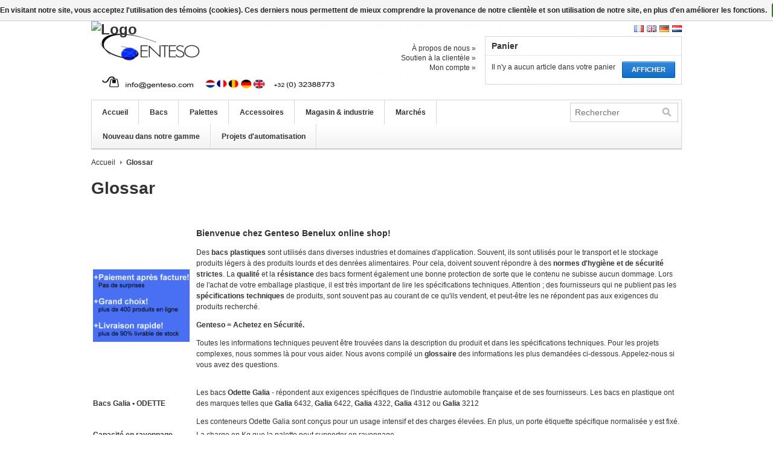

--- FILE ---
content_type: text/html;charset=utf-8
request_url: https://www.genteso.com/fr/service/glossar/
body_size: 8434
content:
<!DOCTYPE html>
<html lang="fr">
    <head>
        <meta charset="utf-8"/>
<!-- [START] 'blocks/head.rain' -->
<!--

  (c) 2008-2026 Lightspeed Netherlands B.V.
  http://www.lightspeedhq.com
  Generated: 18-01-2026 @ 09:19:34

-->
<link rel="canonical" href="https://www.genteso.com/fr/service/glossar/"/>
<link rel="alternate" href="https://www.genteso.com/fr/index.rss" type="application/rss+xml" title="Nouveaux produits"/>
<link href="https://cdn.webshopapp.com/assets/cookielaw.css?2025-02-20" rel="stylesheet" type="text/css"/>
<meta name="robots" content="noodp,noydir"/>
<meta name="google-site-verification" content="BSzUtVRIrk0Siv_OcJrGFJY5cccPkGuOAEpET0IoiPc"/>
<meta name="google-site-verification" content="&lt;meta name=&quot;msvalidate.01&quot; content=&quot;401649450477384F191E660D6BBD07CF"/>
<meta property="og:url" content="https://www.genteso.com/fr/service/glossar/?source=facebook"/>
<meta property="og:site_name" content="Genteso BV "/>
<meta property="og:title" content="Glossar bacs et palettes plastique |"/>
<meta property="og:description" content="Glossaire, emballage plastique glossaire. Les bacs plastique • Bacs de rangement • Palettes • bacs de stockage • bacs emboitables • Big boxes, Caisses palettes"/>
<!--[if lt IE 9]>
<script src="https://cdn.webshopapp.com/assets/html5shiv.js?2025-02-20"></script>
<![endif]-->
<!-- [END] 'blocks/head.rain' -->
        <title>Glossar bacs et palettes plastique | - Genteso BV </title>
        <meta name="description" content="Glossaire, emballage plastique glossaire. Les bacs plastique • Bacs de rangement • Palettes • bacs de stockage • bacs emboitables • Big boxes, Caisses palettes" />
        <meta name="keywords" content="Glossar, Bacs plastique en ligne, petit et grand formats, palettse plastique et caisse palettes en plastique, meilleur prix pour une qualité incomparable, bacs gerbables, bacs de rangement, bacs norme europe, Dolav, caisses pliables" />
        <meta name="viewport" content="width=1024" />
        <meta name="msvalidate.01" content="401649450477384F191E660D6BBD07CF" />
        <link rel="shortcut icon" href="https://cdn.webshopapp.com/shops/31781/themes/36161/v/2286882/assets/favicon.ico?20240411162030" type="image/x-icon" />
        <link href="https://cdn.webshopapp.com/shops/31781/themes/36161/assets/stylesheet.css?20240624094110" rel="stylesheet" type="text/css" />
        <link href="https://cdn.webshopapp.com/shops/31781/themes/36161/assets/preset.css?20240624094110" rel="stylesheet" type="text/css" />
        <link href="https://cdn.webshopapp.com/shops/31781/themes/36161/assets/nivo-slider-css.css?20240624094110" rel="stylesheet" type="text/css" />
        <link href="https://cdn.webshopapp.com/shops/31781/themes/36161/assets/nivo-slider.css?20240624094110" rel="stylesheet" type="text/css" />
        <link href="https://cdn.webshopapp.com/shops/31781/themes/36161/assets/jquery-jqzoom.css?20240624094110" rel="stylesheet" type="text/css" />
        <link href="https://cdn.webshopapp.com/assets/gui.css?2025-02-20" rel="stylesheet" type="text/css" />
        <link href="https://cdn.webshopapp.com/shops/31781/themes/36161/assets/custom.css?20240624094110" rel="stylesheet" type="text/css" />
        <script src="https://cdn.webshopapp.com/shops/31781/themes/36161/assets/jquery-1-6-1-min.js?20240624094110" type="text/javascript"></script>
        <script src="https://cdn.webshopapp.com/shops/31781/themes/36161/assets/jquery-jqzoom-core.js?1?20240624094110" type="text/javascript"></script>
        <script src="https://cdn.webshopapp.com/shops/31781/themes/36161/assets/jquery-jqzoom-core-pack.js?1?20240624094110" type="text/javascript"></script>
        <script src="https://cdn.webshopapp.com/shops/31781/themes/36161/assets/main.js?20240624094110" type="text/javascript"></script>
        <script src="https://cdn.webshopapp.com/assets/jquery-ui-1-8-11.js?2025-02-20" type="text/javascript"></script>
        <script src="https://cdn.webshopapp.com/assets/jquery-slides-1-1-4.js?2025-02-20" type="text/javascript"></script>
        <script src="https://cdn.webshopapp.com/shops/31781/themes/36161/assets/jquery-nivo-slider-pack.js?20240624094110" type="text/javascript" ></script>
        <script src="https://cdn.webshopapp.com/assets/gui.js?2025-02-20" type="text/javascript"></script>
        <script src="https://cdn.webshopapp.com/shops/31781/themes/36161/assets/pinit.js?20240624094110" type="text/javascript"></script>
    </head>
    <body>
        <div id="headerContainer">
            <div class="wrapper">
                <div id="header">
                    <h1 class="logo"> <img src="https://msme.nl/wp-content/uploads/Genteso_Logo.png" alt="Logo" height="130"></h1>
                    <div class="cartContainer">
                        <div class="languages">
                                                            <a href="https://www.genteso.com/nl/" class="flag nl" title="Nederlands" lang="nl">Nederlands</a>
                                                            <a href="https://www.genteso.com/de/" class="flag de" title="Deutsch" lang="de">Deutsch</a>
                                                            <a href="https://www.genteso.com/en/" class="flag en" title="English" lang="en">English</a>
                                                            <a href="https://www.genteso.com/fr/" class="flag fr" title="Français" lang="fr">Français</a>
                                                                                    <div class="clear"></div>
                        </div>
                        <div class="links">
                            <ul>
                                <li><a href="https://www.genteso.com/fr/service/about/" title="À propos de nous">À propos de nous &raquo;</a></li>
                                <li><a href="https://www.genteso.com/fr/service/" title="Soutien à la clientèle">Soutien à la clientèle &raquo;</a></li>
                                <li><a href="https://www.genteso.com/fr/account/" title="Mon compte">Mon compte &raquo;</a></li>
                            </ul>
                        </div>
                        <div class="cart">
                            <div class="simpleBlock">
                                <h3>Panier</h3>
                                <div class="blockContent">
                                    <a class="button blue" href="https://www.genteso.com/fr/cart/" title="Afficher">Afficher</a>
                                                                            Il n&#039;y a aucun article dans votre panier
                                                                    </div>
                            </div>
                        </div>
                        <div class="clear"></div>
                    </div>
                    <div class="clear"></div>
                </div>
            </div>
        </div>
        <div id="navbarContainer"> 
            <div class="wrapper"> 
                <div id="navbar"> 
                    <ul class="nav"> 
                        <li class="item first"> <a class="itemLink" href="https://www.genteso.com/fr/">Accueil</a></li>
                                                    <li class="item">
                                <a class="itemLink" href="https://www.genteso.com/fr/bacs/" title="Bacs">Bacs</a>
                                                                    <ul class="subnav">
                                                                                    <li class="subitem">
                                                <a class="subitemLink" href="https://www.genteso.com/fr/bacs/caisses-palettes/" title="Caisses palettes">Caisses palettes</a>
                                                                                                    <ul class="subsubnav">
                                                                                                                    <li class="subsubitem"><a class="subsubitemLink" href="https://www.genteso.com/fr/bacs/caisses-palettes/caisses-palettes-type-800-x-1200/" title="Caisses palettes type 800 x 1200">Caisses palettes type 800 x 1200</a></li>
                                                                                                                    <li class="subsubitem"><a class="subsubitemLink" href="https://www.genteso.com/fr/bacs/caisses-palettes/caisses-palettes-type-1000-x-1200/" title="Caisses palettes type 1000 x 1200">Caisses palettes type 1000 x 1200</a></li>
                                                                                                                    <li class="subsubitem"><a class="subsubitemLink" href="https://www.genteso.com/fr/bacs/caisses-palettes/caisses-palettes-type-ace-1000-x-1200/" title="Caisses palettes type ACE 1000 x 1200">Caisses palettes type ACE 1000 x 1200</a></li>
                                                                                                                    <li class="subsubitem"><a class="subsubitemLink" href="https://www.genteso.com/fr/bacs/caisses-palettes/caisses-palette-grand-volume/" title="Caisses palette grand volume ">Caisses palette grand volume </a></li>
                                                                                                            </ul>
                                                                                            </li>
                                                                                    <li class="subitem">
                                                <a class="subitemLink" href="https://www.genteso.com/fr/bacs/bacs-de-grand-volume/" title="Bacs de grand volume">Bacs de grand volume</a>
                                                                                            </li>
                                                                                    <li class="subitem">
                                                <a class="subitemLink" href="https://www.genteso.com/fr/bacs/caisses-palettes-pliables-flc/" title="Caisses Palettes Pliables - FLC">Caisses Palettes Pliables - FLC</a>
                                                                                            </li>
                                                                                    <li class="subitem">
                                                <a class="subitemLink" href="https://www.genteso.com/fr/bacs/bacs-norme-europe/" title="Bacs Norme Europe">Bacs Norme Europe</a>
                                                                                                    <ul class="subsubnav">
                                                                                                                    <li class="subsubitem"><a class="subsubitemLink" href="https://www.genteso.com/fr/bacs/bacs-norme-europe/bacs-gerbables-norme-europe-300x200/" title="Bacs gerbables norme Europe 300x200">Bacs gerbables norme Europe 300x200</a></li>
                                                                                                                    <li class="subsubitem"><a class="subsubitemLink" href="https://www.genteso.com/fr/bacs/bacs-norme-europe/bacs-gerbables-norme-europe-400x300/" title="Bacs gerbables Norme Europe 400x300">Bacs gerbables Norme Europe 400x300</a></li>
                                                                                                                    <li class="subsubitem"><a class="subsubitemLink" href="https://www.genteso.com/fr/bacs/bacs-norme-europe/bacs-gerbables-norme-europe-600x400/" title="Bacs gerbables Norme Europe 600x400">Bacs gerbables Norme Europe 600x400</a></li>
                                                                                                                    <li class="subsubitem"><a class="subsubitemLink" href="https://www.genteso.com/fr/bacs/bacs-norme-europe/bacs-gerbables-norme-europe-800x600/" title="Bacs gerbables Norme Europe 800x600">Bacs gerbables Norme Europe 800x600</a></li>
                                                                                                                    <li class="subsubitem"><a class="subsubitemLink" href="https://www.genteso.com/fr/bacs/bacs-norme-europe/bacs-gerbables-avec-ouverture-de-picking/" title="Bacs gerbables avec ouverture de picking">Bacs gerbables avec ouverture de picking</a></li>
                                                                                                                    <li class="subsubitem"><a class="subsubitemLink" href="https://www.genteso.com/fr/bacs/bacs-norme-europe/bacs-gerbables-parois-et-fond-pleins/" title="Bacs gerbables parois et fond pleins">Bacs gerbables parois et fond pleins</a></li>
                                                                                                                    <li class="subsubitem"><a class="subsubitemLink" href="https://www.genteso.com/fr/bacs/bacs-norme-europe/bacs-gerbables-perfores-et-ajoures/" title="Bacs gerbables perforés et ajourés">Bacs gerbables perforés et ajourés</a></li>
                                                                                                                    <li class="subsubitem"><a class="subsubitemLink" href="https://www.genteso.com/fr/bacs/bacs-norme-europe/accessoires-pour-conteneurs-gerbables/" title="Accessoires pour conteneurs gerbables">Accessoires pour conteneurs gerbables</a></li>
                                                                                                                    <li class="subsubitem"><a class="subsubitemLink" href="https://www.genteso.com/fr/bacs/bacs-norme-europe/bacs-gerbables-gamme-complete/" title="Bacs gerbables gamme complète">Bacs gerbables gamme complète</a></li>
                                                                                                            </ul>
                                                                                            </li>
                                                                                    <li class="subitem">
                                                <a class="subitemLink" href="https://www.genteso.com/fr/bacs/bacs-norme-europe-avec-couvercle/" title="Bacs Norme Europe avec couvercle">Bacs Norme Europe avec couvercle</a>
                                                                                                    <ul class="subsubnav">
                                                                                                                    <li class="subsubitem"><a class="subsubitemLink" href="https://www.genteso.com/fr/bacs/bacs-norme-europe-avec-couvercle/bacs-norme-europe-avec-couvercle-articule/" title="Bacs Norme Europe avec couvercle articulé">Bacs Norme Europe avec couvercle articulé</a></li>
                                                                                                                    <li class="subsubitem"><a class="subsubitemLink" href="https://www.genteso.com/fr/bacs/bacs-norme-europe-avec-couvercle/bacs-norme-europe-avec-couvercle-separe/" title="Bacs Norme Europe avec couvercle séparé">Bacs Norme Europe avec couvercle séparé</a></li>
                                                                                                                    <li class="subsubitem"><a class="subsubitemLink" href="https://www.genteso.com/fr/bacs/bacs-norme-europe-avec-couvercle/coffrets-et-valisettes-en-plastique-avec-poignee/" title="Coffrets et valisettes en plastique avec poignée">Coffrets et valisettes en plastique avec poignée</a></li>
                                                                                                                    <li class="subsubitem"><a class="subsubitemLink" href="https://www.genteso.com/fr/bacs/bacs-norme-europe-avec-couvercle/gamme-complete-de-bacs-norme-europe-avec-couvercle/" title="Gamme complète de bacs Norme Europe avec couvercle">Gamme complète de bacs Norme Europe avec couvercle</a></li>
                                                                                                            </ul>
                                                                                            </li>
                                                                                    <li class="subitem">
                                                <a class="subitemLink" href="https://www.genteso.com/fr/bacs/bacs-de-compartimentage-pour-bacs-norme-europe-et/" title="Bacs de compartimentage pour bacs Norme europe et coffrets">Bacs de compartimentage pour bacs Norme europe et coffrets</a>
                                                                                            </li>
                                                                                    <li class="subitem">
                                                <a class="subitemLink" href="https://www.genteso.com/fr/bacs/bacs-a-becs/" title="Bacs à becs">Bacs à becs</a>
                                                                                                    <ul class="subsubnav">
                                                                                                                    <li class="subsubitem"><a class="subsubitemLink" href="https://www.genteso.com/fr/bacs/bacs-a-becs/bacs-de-rayonnage-charges-lourdes/" title="Bacs de rayonnage charges lourdes">Bacs de rayonnage charges lourdes</a></li>
                                                                                                                    <li class="subsubitem"><a class="subsubitemLink" href="https://www.genteso.com/fr/bacs/bacs-a-becs/bacs-a-becs-par-volume/" title="Bacs à becs par volume">Bacs à becs par volume</a></li>
                                                                                                                    <li class="subsubitem"><a class="subsubitemLink" href="https://www.genteso.com/fr/bacs/bacs-a-becs/gamme-complete-de-bacs-a-becs-plastiques/" title="Gamme complète de bacs à becs plastiques">Gamme complète de bacs à becs plastiques</a></li>
                                                                                                                    <li class="subsubitem"><a class="subsubitemLink" href="https://www.genteso.com/fr/bacs/bacs-a-becs/accessoires-pour-bacs-a-becs/" title="Accessoires pour bacs à becs">Accessoires pour bacs à becs</a></li>
                                                                                                                    <li class="subsubitem"><a class="subsubitemLink" href="https://www.genteso.com/fr/bacs/bacs-a-becs/bacs-de-stockage/" title="Bacs de stockage">Bacs de stockage</a></li>
                                                                                                            </ul>
                                                                                            </li>
                                                                                    <li class="subitem">
                                                <a class="subitemLink" href="https://www.genteso.com/fr/bacs/bacs-basculants-transparants/" title="Bacs basculants transparants">Bacs basculants transparants</a>
                                                                                            </li>
                                                                                    <li class="subitem">
                                                <a class="subitemLink" href="https://www.genteso.com/fr/bacs/bacs-de-rangement-divisibles/" title="Bacs de rangement divisibles">Bacs de rangement divisibles</a>
                                                                                            </li>
                                                                                    <li class="subitem">
                                                <a class="subitemLink" href="https://www.genteso.com/fr/bacs/bacs-odette-galia/" title="Bacs Odette Galia">Bacs Odette Galia</a>
                                                                                            </li>
                                                                                    <li class="subitem">
                                                <a class="subitemLink" href="https://www.genteso.com/fr/bacs/bacs-pliable/" title="Bacs pliable">Bacs pliable</a>
                                                                                            </li>
                                                                                    <li class="subitem">
                                                <a class="subitemLink" href="https://www.genteso.com/fr/bacs/bacs-gerbables-emboitables/" title="Bacs gerbables emboîtables">Bacs gerbables emboîtables</a>
                                                                                            </li>
                                                                                    <li class="subitem">
                                                <a class="subitemLink" href="https://www.genteso.com/fr/bacs/bacs-de-distribution/" title="Bacs de distribution">Bacs de distribution</a>
                                                                                            </li>
                                                                                    <li class="subitem">
                                                <a class="subitemLink" href="https://www.genteso.com/fr/bacs/gamme-complete-de-bacs/" title="Gamme complète de bacs">Gamme complète de bacs</a>
                                                                                            </li>
                                                                                    <li class="subitem">
                                                <a class="subitemLink" href="https://www.genteso.com/fr/bacs/conteneurs-a-dechets/" title="Conteneurs à déchets">Conteneurs à déchets</a>
                                                                                                    <ul class="subsubnav">
                                                                                                                    <li class="subsubitem"><a class="subsubitemLink" href="https://www.genteso.com/fr/bacs/conteneurs-a-dechets/conteneurs-poubelles-a-2-roues/" title="Conteneurs-poubelles à 2 roues">Conteneurs-poubelles à 2 roues</a></li>
                                                                                                                    <li class="subsubitem"><a class="subsubitemLink" href="https://www.genteso.com/fr/bacs/conteneurs-a-dechets/conteneurs-a-dechets-4-roues/" title="Conteneurs à déchets 4 roues">Conteneurs à déchets 4 roues</a></li>
                                                                                                            </ul>
                                                                                            </li>
                                                                                    <li class="subitem">
                                                <a class="subitemLink" href="https://www.genteso.com/fr/bacs/bacs-et-palettes-de-retention/" title="Bacs et palettes de rétention">Bacs et palettes de rétention</a>
                                                                                            </li>
                                                                                    <li class="subitem">
                                                <a class="subitemLink" href="https://www.genteso.com/fr/bacs/bacs-esd-pour-lelectronique/" title="Bacs ESD pour l&#039;électronique">Bacs ESD pour l&#039;électronique</a>
                                                                                            </li>
                                                                            </ul>
                                                            </li>
                                                    <li class="item">
                                <a class="itemLink" href="https://www.genteso.com/fr/palettes/" title="Palettes">Palettes</a>
                                                                    <ul class="subnav">
                                                                                    <li class="subitem">
                                                <a class="subitemLink" href="https://www.genteso.com/fr/palettes/palettes-1200x800/" title="Palettes 1200x800">Palettes 1200x800</a>
                                                                                            </li>
                                                                                    <li class="subitem">
                                                <a class="subitemLink" href="https://www.genteso.com/fr/palettes/palettes-1200x1000/" title="Palettes 1200x1000">Palettes 1200x1000</a>
                                                                                            </li>
                                                                                    <li class="subitem">
                                                <a class="subitemLink" href="https://www.genteso.com/fr/palettes/autres-tailles-palettes/" title="Autres tailles Palettes ">Autres tailles Palettes </a>
                                                                                            </li>
                                                                                    <li class="subitem">
                                                <a class="subitemLink" href="https://www.genteso.com/fr/palettes/palettes-hygieniques-en-plastique/" title="Palettes hygiéniques en plastique">Palettes hygiéniques en plastique</a>
                                                                                            </li>
                                                                                    <li class="subitem">
                                                <a class="subitemLink" href="https://www.genteso.com/fr/palettes/palettes-display-et-palettes-legeres-emboitables/" title="Palettes display et palettes légères emboitables">Palettes display et palettes légères emboitables</a>
                                                                                            </li>
                                                                                    <li class="subitem">
                                                <a class="subitemLink" href="https://www.genteso.com/fr/palettes/accessoires-couvercles-et-coiffes-pour-palettes/" title="Accessoires • Couvercles et Coiffes pour palettes">Accessoires • Couvercles et Coiffes pour palettes</a>
                                                                                            </li>
                                                                                    <li class="subitem">
                                                <a class="subitemLink" href="https://www.genteso.com/fr/palettes/palettes-esd/" title="Palettes ESD">Palettes ESD</a>
                                                                                            </li>
                                                                                    <li class="subitem">
                                                <a class="subitemLink" href="https://www.genteso.com/fr/palettes/palettes-plastique-apercu/" title="Palettes plastique • aperçu">Palettes plastique • aperçu</a>
                                                                                            </li>
                                                                            </ul>
                                                            </li>
                                                    <li class="item">
                                <a class="itemLink" href="https://www.genteso.com/fr/accessoires/" title="Accessoires">Accessoires</a>
                                                                    <ul class="subnav">
                                                                                    <li class="subitem">
                                                <a class="subitemLink" href="https://www.genteso.com/fr/accessoires/couvercles-et-coiffes/" title="Couvercles et coiffes">Couvercles et coiffes</a>
                                                                                            </li>
                                                                                    <li class="subitem">
                                                <a class="subitemLink" href="https://www.genteso.com/fr/accessoires/separateurs/" title="Separateurs">Separateurs</a>
                                                                                            </li>
                                                                            </ul>
                                                            </li>
                                                    <li class="item">
                                <a class="itemLink" href="https://www.genteso.com/fr/magasin-industrie/" title="Magasin &amp; industrie">Magasin &amp; industrie</a>
                                                                    <ul class="subnav">
                                                                                    <li class="subitem">
                                                <a class="subitemLink" href="https://www.genteso.com/fr/magasin-industrie/bacs-a-bec/" title="Bacs à bec">Bacs à bec</a>
                                                                                            </li>
                                                                                    <li class="subitem">
                                                <a class="subitemLink" href="https://www.genteso.com/fr/magasin-industrie/rayonnages-racks-pour-bacs-a-bec/" title="Rayonnages | racks pour bacs à bec">Rayonnages | racks pour bacs à bec</a>
                                                                                            </li>
                                                                                    <li class="subitem">
                                                <a class="subitemLink" href="https://www.genteso.com/fr/magasin-industrie/bacs-de-rangement/" title="Bacs de rangement">Bacs de rangement</a>
                                                                                            </li>
                                                                                    <li class="subitem">
                                                <a class="subitemLink" href="https://www.genteso.com/fr/magasin-industrie/rayonnages-a-tablettes-emboitables/" title="Rayonnages à tablettes emboîtables">Rayonnages à tablettes emboîtables</a>
                                                                                            </li>
                                                                                    <li class="subitem">
                                                <a class="subitemLink" href="https://www.genteso.com/fr/magasin-industrie/blocs-tiroirs/" title="Blocs-tiroirs">Blocs-tiroirs</a>
                                                                                            </li>
                                                                                    <li class="subitem">
                                                <a class="subitemLink" href="https://www.genteso.com/fr/magasin-industrie/magasin-a-bacs-basculants/" title="Magasin à bacs basculants">Magasin à bacs basculants</a>
                                                                                            </li>
                                                                                    <li class="subitem">
                                                <a class="subitemLink" href="https://www.genteso.com/fr/magasin-industrie/caillebotis/" title="Caillebotis">Caillebotis</a>
                                                                                            </li>
                                                                                    <li class="subitem">
                                                <a class="subitemLink" href="https://www.genteso.com/fr/magasin-industrie/rouleurs-et-dolly/" title="Rouleurs et dolly">Rouleurs et dolly</a>
                                                                                            </li>
                                                                                    <li class="subitem">
                                                <a class="subitemLink" href="https://www.genteso.com/fr/magasin-industrie/accessoires/" title="Accessoires">Accessoires</a>
                                                                                                    <ul class="subsubnav">
                                                                                                                    <li class="subsubitem"><a class="subsubitemLink" href="https://www.genteso.com/fr/magasin-industrie/accessoires/couvercles-et-coiffes/" title="Couvercles et coiffes">Couvercles et coiffes</a></li>
                                                                                                                    <li class="subsubitem"><a class="subsubitemLink" href="https://www.genteso.com/fr/magasin-industrie/accessoires/separateurs/" title="Separateurs">Separateurs</a></li>
                                                                                                            </ul>
                                                                                            </li>
                                                                                    <li class="subitem">
                                                <a class="subitemLink" href="https://www.genteso.com/fr/magasin-industrie/bacs-et-palettes-de-retention/" title="Bacs et palettes de rétention">Bacs et palettes de rétention</a>
                                                                                            </li>
                                                                                    <li class="subitem">
                                                <a class="subitemLink" href="https://www.genteso.com/fr/magasin-industrie/chariots-et-plateaux-roulants/" title="Chariots et plateaux roulants ">Chariots et plateaux roulants </a>
                                                                                            </li>
                                                                                    <li class="subitem">
                                                <a class="subitemLink" href="https://www.genteso.com/fr/magasin-industrie/traitement-de-dechets-poubelles/" title="Traitement de déchets, poubelles">Traitement de déchets, poubelles</a>
                                                                                            </li>
                                                                            </ul>
                                                            </li>
                                                    <li class="item">
                                <a class="itemLink" href="https://www.genteso.com/fr/marches/" title="Marchés">Marchés</a>
                                                                    <ul class="subnav">
                                                                                    <li class="subitem">
                                                <a class="subitemLink" href="https://www.genteso.com/fr/marches/bacs-plastique-empilables-pour-la-restauration/" title="Bacs plastique empilables pour la restauration">Bacs plastique empilables pour la restauration</a>
                                                                                                    <ul class="subsubnav">
                                                                                                                    <li class="subsubitem"><a class="subsubitemLink" href="https://www.genteso.com/fr/marches/bacs-plastique-empilables-pour-la-restauration/bacs-a-assiettes-pour-la-restauration-et-lhoteller/" title="Bacs à assiettes pour la restauration et l&#039;hôtellerie">Bacs à assiettes pour la restauration et l&#039;hôtellerie</a></li>
                                                                                                                    <li class="subsubitem"><a class="subsubitemLink" href="https://www.genteso.com/fr/marches/bacs-plastique-empilables-pour-la-restauration/bacs-a-couverts-pour-la-restauration-et-lhotelleri/" title="Bacs a couverts pour la restauration et l&#039;hôtellerie">Bacs a couverts pour la restauration et l&#039;hôtellerie</a></li>
                                                                                                                    <li class="subsubitem"><a class="subsubitemLink" href="https://www.genteso.com/fr/marches/bacs-plastique-empilables-pour-la-restauration/bacs-a-verres/" title="Bacs à verres">Bacs à verres</a></li>
                                                                                                                    <li class="subsubitem"><a class="subsubitemLink" href="https://www.genteso.com/fr/marches/bacs-plastique-empilables-pour-la-restauration/separateurs-pour-bacs-a-verres/" title="Séparateurs pour bacs à verres">Séparateurs pour bacs à verres</a></li>
                                                                                                                    <li class="subsubitem"><a class="subsubitemLink" href="https://www.genteso.com/fr/marches/bacs-plastique-empilables-pour-la-restauration/casiers-a-pain-et-patisseries/" title="Casiers à pain et pâtisseries">Casiers à pain et pâtisseries</a></li>
                                                                                                                    <li class="subsubitem"><a class="subsubitemLink" href="https://www.genteso.com/fr/marches/bacs-plastique-empilables-pour-la-restauration/dolly-et-chariots-plateau-roulant/" title="Dolly et chariots | plateau roulant">Dolly et chariots | plateau roulant</a></li>
                                                                                                                    <li class="subsubitem"><a class="subsubitemLink" href="https://www.genteso.com/fr/marches/bacs-plastique-empilables-pour-la-restauration/bac-plastique-a-couvercle-integre/" title="Bac plastique à couvercle intégré">Bac plastique à couvercle intégré</a></li>
                                                                                                            </ul>
                                                                                            </li>
                                                                                    <li class="subitem">
                                                <a class="subitemLink" href="https://www.genteso.com/fr/marches/bacs-plastiques-alimentaires/" title="Bacs plastiques alimentaires">Bacs plastiques alimentaires</a>
                                                                                                    <ul class="subsubnav">
                                                                                                                    <li class="subsubitem"><a class="subsubitemLink" href="https://www.genteso.com/fr/marches/bacs-plastiques-alimentaires/bacs-a-pain-et-patisseries/" title="Bacs à pain et pâtisseries">Bacs à pain et pâtisseries</a></li>
                                                                                                                    <li class="subsubitem"><a class="subsubitemLink" href="https://www.genteso.com/fr/marches/bacs-plastiques-alimentaires/bacs-a-viande/" title="Bacs à viande">Bacs à viande</a></li>
                                                                                                                    <li class="subsubitem"><a class="subsubitemLink" href="https://www.genteso.com/fr/marches/bacs-plastiques-alimentaires/bacs-et-caisses-pour-fruits-legumes/" title="Bacs et caisses pour fruits &amp; légumes">Bacs et caisses pour fruits &amp; légumes</a></li>
                                                                                                                    <li class="subsubitem"><a class="subsubitemLink" href="https://www.genteso.com/fr/marches/bacs-plastiques-alimentaires/bacs-a-viande-e2/" title="Bacs à viande E2">Bacs à viande E2</a></li>
                                                                                                                    <li class="subsubitem"><a class="subsubitemLink" href="https://www.genteso.com/fr/marches/bacs-plastiques-alimentaires/bacs-de-congelation/" title="Bacs de congelation">Bacs de congelation</a></li>
                                                                                                            </ul>
                                                                                            </li>
                                                                                    <li class="subitem">
                                                <a class="subitemLink" href="https://www.genteso.com/fr/marches/bac-plastique-charges-lourdes/" title="Bac plastique charges lourdes">Bac plastique charges lourdes</a>
                                                                                            </li>
                                                                                    <li class="subitem">
                                                <a class="subitemLink" href="https://www.genteso.com/fr/marches/bacs-de-transport-et-logistique/" title="Bacs de transport et logistique">Bacs de transport et logistique</a>
                                                                                            </li>
                                                                                    <li class="subitem">
                                                <a class="subitemLink" href="https://www.genteso.com/fr/marches/bacs-de-stockage-rangement/" title="Bacs de stockage • rangement">Bacs de stockage • rangement</a>
                                                                                            </li>
                                                                                    <li class="subitem">
                                                <a class="subitemLink" href="https://www.genteso.com/fr/marches/bacs-a-reduction-de-volume-a-vide/" title="Bacs á réduction de volume á vide">Bacs á réduction de volume á vide</a>
                                                                                            </li>
                                                                                    <li class="subitem">
                                                <a class="subitemLink" href="https://www.genteso.com/fr/marches/bacs-palettes-solutions-esd-conducteur-pour-electr/" title="Bacs, Palettes &amp; solutions ESD • conducteur pour électronique">Bacs, Palettes &amp; solutions ESD • conducteur pour électronique</a>
                                                                                                    <ul class="subsubnav">
                                                                                                                    <li class="subsubitem"><a class="subsubitemLink" href="https://www.genteso.com/fr/marches/bacs-palettes-solutions-esd-conducteur-pour-electr/bacs-norme-europe-esd-300x200-mm/" title="Bacs norme Europe ESD 300x200 mm">Bacs norme Europe ESD 300x200 mm</a></li>
                                                                                                                    <li class="subsubitem"><a class="subsubitemLink" href="https://www.genteso.com/fr/marches/bacs-palettes-solutions-esd-conducteur-pour-electr/bacs-norme-europe-esd-400x300-mm/" title="Bacs Norme Europe ESD 400x300 mm">Bacs Norme Europe ESD 400x300 mm</a></li>
                                                                                                                    <li class="subsubitem"><a class="subsubitemLink" href="https://www.genteso.com/fr/marches/bacs-palettes-solutions-esd-conducteur-pour-electr/bacs-norme-europe-esd-600x400-mm/" title="Bacs Norme Europe ESD 600x400 mm">Bacs Norme Europe ESD 600x400 mm</a></li>
                                                                                                                    <li class="subsubitem"><a class="subsubitemLink" href="https://www.genteso.com/fr/marches/bacs-palettes-solutions-esd-conducteur-pour-electr/bacs-norme-europe-esd-apercu/" title="Bacs Norme Europe ESD aperçu">Bacs Norme Europe ESD aperçu</a></li>
                                                                                                                    <li class="subsubitem"><a class="subsubitemLink" href="https://www.genteso.com/fr/marches/bacs-palettes-solutions-esd-conducteur-pour-electr/palettes-esd/" title="Palettes ESD">Palettes ESD</a></li>
                                                                                                                    <li class="subsubitem"><a class="subsubitemLink" href="https://www.genteso.com/fr/marches/bacs-palettes-solutions-esd-conducteur-pour-electr/chariots-et-plateaux-roulants-esd/" title="Chariots et plateaux roulants ESD ">Chariots et plateaux roulants ESD </a></li>
                                                                                                                    <li class="subsubitem"><a class="subsubitemLink" href="https://www.genteso.com/fr/marches/bacs-palettes-solutions-esd-conducteur-pour-electr/accessoires-en-esd/" title="Accessoires en ESD">Accessoires en ESD</a></li>
                                                                                                                    <li class="subsubitem"><a class="subsubitemLink" href="https://www.genteso.com/fr/marches/bacs-palettes-solutions-esd-conducteur-pour-electr/bacs-a-bec-esd/" title="Bacs à bec ESD">Bacs à bec ESD</a></li>
                                                                                                            </ul>
                                                                                            </li>
                                                                                    <li class="subitem">
                                                <a class="subitemLink" href="https://www.genteso.com/fr/marches/environnement-dechets-et-recyclage/" title="Environnement, déchets et recyclage">Environnement, déchets et recyclage</a>
                                                                                            </li>
                                                                                    <li class="subitem">
                                                <a class="subitemLink" href="https://www.genteso.com/fr/marches/transport-de-volailles/" title="Transport de volailles">Transport de volailles</a>
                                                                                            </li>
                                                                            </ul>
                                                            </li>
                                                    <li class="item">
                                <a class="itemLink" href="https://www.genteso.com/fr/nouveau-dans-notre-gamme/" title="Nouveau dans notre gamme">Nouveau dans notre gamme</a>
                                                                    <ul class="subnav">
                                                                                    <li class="subitem">
                                                <a class="subitemLink" href="https://www.genteso.com/fr/nouveau-dans-notre-gamme/caisses-pliables-aspect-bois/" title="Caisses pliables aspect bois">Caisses pliables aspect bois</a>
                                                                                            </li>
                                                                                    <li class="subitem">
                                                <a class="subitemLink" href="https://www.genteso.com/fr/nouveau-dans-notre-gamme/aviculture/" title="Aviculture">Aviculture</a>
                                                                                            </li>
                                                                                    <li class="subitem">
                                                <a class="subitemLink" href="https://www.genteso.com/fr/nouveau-dans-notre-gamme/caisses-pliantes-avec-verrouillage-actif/" title="Caisses pliantes avec verrouillage actif">Caisses pliantes avec verrouillage actif</a>
                                                                                            </li>
                                                                                    <li class="subitem">
                                                <a class="subitemLink" href="https://www.genteso.com/fr/nouveau-dans-notre-gamme/equipements-de-transport-interne-et-chariots-de-ma/" title="Équipements de transport interne et chariots de magasinage">Équipements de transport interne et chariots de magasinage</a>
                                                                                            </li>
                                                                                    <li class="subitem">
                                                <a class="subitemLink" href="https://www.genteso.com/fr/nouveau-dans-notre-gamme/bacs-1400-litres/" title="Bacs 1400 litres">Bacs 1400 litres</a>
                                                                                            </li>
                                                                                    <li class="subitem">
                                                <a class="subitemLink" href="https://www.genteso.com/fr/nouveau-dans-notre-gamme/flc/" title="FLC">FLC</a>
                                                                                            </li>
                                                                                    <li class="subitem">
                                                <a class="subitemLink" href="https://www.genteso.com/fr/nouveau-dans-notre-gamme/gamme-de-palettes/" title="Gamme de palettes">Gamme de palettes</a>
                                                                                            </li>
                                                                                    <li class="subitem">
                                                <a class="subitemLink" href="https://www.genteso.com/fr/nouveau-dans-notre-gamme/bacs-a-bec-esd/" title="Bacs à bec ESD">Bacs à bec ESD</a>
                                                                                            </li>
                                                                            </ul>
                                                            </li>
                                                    <li class="item">
                                <a class="itemLink" href="https://www.genteso.com/fr/projets-dautomatisation/" title="Projets d&#039;automatisation">Projets d&#039;automatisation</a>
                                                            </li>
                                                                                                                               <li class="item border"></li>
                    </ul>
                    <form class="formSearch" id="formSearch" action="https://www.genteso.com/fr/search/" method="get">
                        <div class="inputContainer">
                          <input type="text" name="q" value="" placeholder="Rechercher" />
                            <span onclick="$('#formSearch').submit();" title="Rechercher"></span>
                        </div>
                    </form>
                    <div class="clear"></div>
                </div>
            </div>
        </div>
        <div id="contentContainer">
            <div class="wrapper">
                <div id="content">
                                                                <div class="breadcrumbs">
                            <a href="https://www.genteso.com/fr/" title="Accueil">Accueil</a>
                                                      <a class="arrow" href="https://www.genteso.com/fr/service/glossar/" title="Glossar"><strong>Glossar</strong></a>
                                                    </div>
                                        <h1>Glossar</h1>

<div id="textpage">
    <div class="wysiwyg">
                <p> </p>
<table border="0" align="left">
<tbody>
<tr>
<td><br /><img style="float: left;" src="https://static.webshopapp.com/shops/031781/files/014666181/fr-vorteilsbanner-2.png" width="160" height="40" /><br /><img style="float: left;" src="https://static.webshopapp.com/shops/031781/files/014666183/fr-vorteilsbanner-3.png" width="160" height="40" /><br /><img style="float: left;" src="https://static.webshopapp.com/shops/031781/files/014666187/fr-vorteilsbanner-4.png" width="160" height="40" /><br /><br /><br /><br /><br /></td>
<td colspan="2" rowspan="75"> </td>
<td align="left" valign="top">
<h3><strong>Bienvenue chez Genteso Benelux online shop!</strong></h3>
<p>Des <b>bacs plastiques</b> sont utilisés dans diverses industries et domaines d'application. Souvent, ils sont utilisés pour le transport et le stockage produits légers à des produits lourds et des denrées alimentaires. Pour cela, doivent souvent répondre à des <b>normes d'hygiène et de sécurité strictes</b>. La <b>qualité</b> et la <b>résistance</b> des bacs forment également une bonne protection de sorte que le contenu ne subisse aucun dommage. Lors de l'achat de votre emballage plastique, il est très important de lire les spécifications techniques. Attention ; des fournisseurs qui ne publient pas les <b>spécifications techniques</b> de produits, sont souvent pas au courant de ce qu'ils vendent, et peut-être les ne répondent pas aux exigences du produits recherché.</p>
<p><b>Genteso = Achetez en Sécurité.</b></p>
<p>Toutes les informations techniques peuvent être trouvées dans la description du produit et dans les spécifications techniques. Pour les projets complexes, nous sommes là pour vous aider. Nous avons compilé un <b>glossaire</b> des informations les plus demandées ci-dessous. Appelez-nous si vous avez des questions.</p>
</td>
</tr>
<tr>
<td><strong>Bacs Galia • ODETTE </strong></td>
<td>
<p>Les bacs <b>Odette Galia</b> - répondent aux exigences spécifiques de l'industrie automobile française et de ses fournisseurs. Les bacs en plastique ont des marques telles que <b>Galia</b> 6432, <b>Galia</b> 6422, <b>Galia</b> 4322, <b>Galia</b> 4312 ou <b>Galia</b> 3212</p>
Les conteneurs Odette Galia sont conçus pour un usage intensif et des charges élevées. En plus, un porte étiquette spécifique normalisée y est fixé.</td>
</tr>
<tr>
<td><strong>Capacité en rayonnage </strong></td>
<td>La charge en Kg que la palette peut supporter en rayonnage.</td>
</tr>
<tr>
<td><strong>Charge dynamique  </strong></td>
<td><span lang="FR">La charge en Kg qu’un bac, ou une palette peut porter en mouvement lors du transport p.ex. par chariot élévateur</span>. </td>
</tr>
<tr>
<td><strong>Charge statique</strong></td>
<td><span lang="FR">La charge en Kg qu’un bac, ou une palette peut porter lorsque posée au sol</span>. </td>
</tr>
<tr>
<td><strong>Dimensions de base</strong></td>
<td><span lang="FR">Données en général en mm, Bacs et palettes Norme Europe ont en général les dimensions de base de 1200x800, 600x400, 400x300 of 300x200 mm.</span></td>
</tr>
<tr>
<td><strong>Caisses palettes</strong></td>
<td><span lang="FR">également appelé palletbox ou pallox, sont des bacs de grand volume avec une base palette. Ces récipients peuvent être manipulés avec de transpalettes ou chariots élévateurs.</span></td>
</tr>
<tr>
<td><strong>Palettes display</strong></td>
<td>
<p><span lang="FR">Sont des palettes légères emboitables. Généralement utilisées dans la grande distribution pour présenter ou exposer des produits dans des magasins ou grandes surfaces. <a title="Displaypaletten" href="https://www.genteso.com/de/paletten/nestbare-displaypaletten-aus-kunststoff/">Palettes display de Genteso.</a></span></p>
</td>
</tr>
<tr>
<td><strong>Palettes Düsseldorfer</strong></td>
<td>
<p><span lang="FR"><strong>Palettes Düsseldorfer</strong> ont des dimensions de  800x600 mm. Généralement utilisées dans la grande distribution et dans des endroits à espace réduits (Prise de 4-cotés) </span></p>
</td>
</tr>
<tr>
<td><strong>Execution du fond</strong></td>
<td>Genteso ofrre des fonds de bacs lisses, renforcés ou perforés</td>
</tr>
<tr>
<td><strong>Palettes export</strong></td>
<td>
<p><b>Palettes export </b>sont des palettes légères à usage perdu. Pour des raisons d’hygiène dans certains pays les palettes en bois sont remplacées par des palettes plastiques <a title="Exportpaletten" href="https://www.genteso.com/de/paletten/leichte-nestbare-exportpaletten-aus-kunststoff/">Palettes export de Genteso</a></p>
</td>
</tr>
<tr>
<td><strong>Rouleurs et Dolly</strong></td>
<td><b>Dolly ou transrouleurs </b>sont des plateaux sur roues utilisés pour transporter ou bouger des piles de bacs avec roues pivotante sou fixes en nylon ou caoutchouc <a title="Transportroller" href="https://www.genteso.com/de/zubehor/transportroller-rollwagen-aus-kunststoff/">Roulers de Genteso</a>.</td>
</tr>
<tr>
<td><strong>IBC</strong></td>
<td>
<p><b>Intermediate Bulk Container (IBC) </b>sont de grand récipients spécialement conçus pour le stockage ou transport de liquides, ils sont généralement équipés de poches souples jetables<b>. </b><a title="IBC" href="https://www.genteso.com/de/behalter/ibc-transportverpackung/flexible-intermediate-bulk-container-ibc-fluigkeit/">IBC chez Genteso</a>. <a title="Liner" href="https://www.genteso.com/de/ibc-liner-1000-l-s60-gewinde-und-ventil.html">Liner ou poches de Genteso</a>.</p>
</td>
</tr>
<tr>
<td><b>Palettes perdues et palettes réutilisables</b> </td>
<td>
<p>Il n'y a pas de grande différence entre les <strong>palettes perdues</strong> et <strong>palettes réutilisables</strong>. Les palettes perdues peuvent en général également être <strong>utilisées plusieurs fois</strong>.<br />Les palettes perdues sont en général fabriquées avec moins de matériel (souvent <strong>matière recyclée</strong>) ce qui résulte en un <strong>prix plus intéressant</strong>. Les palettes perdues <strong>légères</strong> ont donc en général une charge maximale plus petite et sont généralement utilisées “<strong>transport- one-way</strong>” dans les régions ou les palettes en bois ne sont pas admises si le bois n’est pas traité (IPPC).<br /><br />Les <strong>palettes réutilisables</strong> peuvent en général effectuer <strong>plusieurs trajets</strong>.</p>
</td>
</tr>
<tr>
<td><strong>ESD</strong></td>
<td>Electro Static Discharge (<strong>ESD</strong>)</td>
</tr>
<tr>
<td><strong>FLC</strong></td>
<td>
<p>Folding Large Container = Caisse palette pliable</p>
</td>
</tr>
<tr>
<td> </td>
<td> </td>
</tr>
<tr>
<td> </td>
<td>
<p> </p>
</td>
</tr>
<tr>
<td>
<p> </p>
</td>
<td>
<p> </p>
</td>
</tr>
<tr>
<td> </td>
<td> </td>
</tr>
<tr>
<td> </td>
<td> </td>
</tr>
<tr>
<td> </td>
<td> </td>
</tr>
<tr>
<td> </td>
<td> </td>
</tr>
<tr>
<td> </td>
<td> </td>
</tr>
<tr>
<td> </td>
<td> </td>
</tr>
<tr>
<td> </td>
<td> </td>
</tr>
<tr>
<td> </td>
<td> </td>
</tr>
<tr>
<td> </td>
<td> </td>
</tr>
<tr>
<td> </td>
<td> </td>
</tr>
<tr>
<td> </td>
<td> </td>
</tr>
<tr>
<td> </td>
<td> </td>
</tr>
</tbody>
</table>
<h3> </h3>
<p> </p>
<h3> </h3>
        <div class="clear"></div>
    </div>
</div>                </div>
            </div>
        </div>
        <div id="footerContainer">
            <div class="wrapper">
                <div id="footer">
                                        <div class="blocks">
                        <div class="block first">
                                                      
                            <h3>Modes de paiement</h3>
                            <div class="paymentMethods">
                                                                    <a href="https://www.genteso.com/fr/service/payment-methods/" title="Modes de paiement"><img src="https://cdn.webshopapp.com/assets/icon-payment-invoice.png?2025-02-20" alt="Invoice" title="Invoice" /></a>
                                                            </div>
                        </div>
                        <div class="block">
                            <h3>Soutien à la clientèle</h3>
                            <ul class="links">
                                                                    <li><a href="https://www.genteso.com/fr/service/glossar/" title="Glossar">Glossar</a></li>
                                                                    <li><a href="https://www.genteso.com/fr/service/telefonische-bestellung/" title="Commande">Commande</a></li>
                                                                    <li><a href="https://www.genteso.com/fr/service/shipping-returns/" title="Livraison">Livraison</a></li>
                                                                    <li><a href="https://www.genteso.com/fr/service/payment-methods/" title="Conditions de paiement">Conditions de paiement</a></li>
                                                                    <li><a href="https://www.genteso.com/fr/service/about/" title="Mentions légales">Mentions légales</a></li>
                                                                    <li><a href="https://www.genteso.com/fr/service/general-terms-conditions/" title="CGV">CGV</a></li>
                                                                    <li><a href="https://www.genteso.com/fr/service/privacy-policy/" title="Politique de confidentialité">Politique de confidentialité</a></li>
                                                                    <li><a href="https://www.genteso.com/fr/service/" title="Contactez nous">Contactez nous</a></li>
                                                                    <li><a href="https://www.genteso.com/fr/sitemap/" title="Sitemap">Sitemap</a></li>
                                                                    <li><a href="https://www.genteso.com/fr/service/catalogue/" title="CATALOGUE">CATALOGUE</a></li>
                                                            </ul>
                                                    </div>
                        <div class="block">
                                                            <h3>Mon compte</h3>
                                <form class="formLogin" id="formLogin" action="https://www.genteso.com/fr/account/loginPost/" method="post">
                                    <input type="hidden" name="key" value="2f9d9edc1e8e2913a17532ace1880c8f" />
                                    <input type="hidden" name="type" value="login" />
                                    <label for="formLoginEmail">Courriel:</label><br />
                                    <input type="text" name="email" id="formLoginEmail" value="" /><br /><br />
                                    <label for="formLoginPassword">Mot de passe:</label><br />
                                    <input type="password" name="password" id="formLoginPassword" value="" /><br /><br />
                                    <a class="button blue" href="#" onclick="$('#formLogin').submit(); return false;" title="Se connecter">Se connecter</a>
                                </form>
                                                                  
                                <h3 style="margin-top:30px;">Infolettre</h3>
                                <form class="formNewsletter" id="formNewsletter" action="https://www.genteso.com/fr/account/newsletter/" method="post">
                                    <input type="hidden" name="key" value="2f9d9edc1e8e2913a17532ace1880c8f" />
                                    <label for="formNewsletterEmail">Courriel</label><br />
                                    <input type="text" name="email" id="formNewsletterEmail" value="" /><br /><br />
                                    <a class="button blue" href="#" onclick="$('#formNewsletter').submit(); return false;" title="S&#039;abonner">S&#039;abonner</a>
                                    &nbsp; <a href="https://www.genteso.com/fr/service/privacy-policy/" title="Politique de confidentialité">Politique de confidentialité</a>
                                </form>
                                                    </div>
                        <div class="block">
                            <h3>Genteso BV </h3>
                            <div class="hallmarks">
                                                            </div>
                        </div>
                        <div class="clear"></div>
                    </div>
                    <div class="copyright">
                        &copy; Copyright 2026 Genteso BV 
                                                    - Powered by
                                                            <a href="https://fr.lightspeedhq.be/" title="Lightspeed" target="_blank">Lightspeed</a>
                                                                                                        </div>
                </div>
            </div>
        </div>
        <!-- [START] 'blocks/body.rain' -->
<script>
(function () {
  var s = document.createElement('script');
  s.type = 'text/javascript';
  s.async = true;
  s.src = 'https://www.genteso.com/fr/services/stats/pageview.js';
  ( document.getElementsByTagName('head')[0] || document.getElementsByTagName('body')[0] ).appendChild(s);
})();
</script>
  
<!-- Global site tag (gtag.js) - Google Analytics -->
<script async src="https://www.googletagmanager.com/gtag/js?id=G-VS58QRHD7K"></script>
<script>
    window.dataLayer = window.dataLayer || [];
    function gtag(){dataLayer.push(arguments);}

        gtag('consent', 'default', {"ad_storage":"granted","ad_user_data":"granted","ad_personalization":"granted","analytics_storage":"granted"});
    
    gtag('js', new Date());
    gtag('config', 'G-VS58QRHD7K', {
        'currency': 'EUR',
                'country': 'BE'
    });

    </script>
  <div class="wsa-cookielaw">
      En visitant notre site, vous acceptez l&#039;utilisation des témoins (cookies). Ces derniers nous permettent de mieux comprendre la provenance de notre clientèle et son utilisation de notre site, en plus d&#039;en améliorer les fonctions.
    <a href="https://www.genteso.com/fr/cookielaw/optIn/" class="wsa-cookielaw-button wsa-cookielaw-button-green" rel="nofollow" title="Masquer ce message">Masquer ce message</a>
    <a href="https://www.genteso.com/fr/service/privacy-policy/" class="wsa-cookielaw-link" rel="nofollow" title="En savoir plus sur les témoins (cookies)">En savoir plus sur les témoins (cookies) &raquo;</a>
  </div>
<!-- [END] 'blocks/body.rain' -->
    </body>
</html>

--- FILE ---
content_type: application/javascript
request_url: https://cdn.webshopapp.com/shops/31781/themes/36161/assets/main.js?20240624094110
body_size: 125
content:
$(document).ready(function(){

    $('#navbar .item').hover(function(){
        $(this).addClass('hover');
        $(this).find('.subnav').show();
    }, function(){
        $(this).removeClass('hover');
        $(this).find('.subnav').hide();
    });

    $('#navbar .subitem').hover(function(){
        $(this).find('.subsubnav').show();
    }, function(){
        $(this).find('.subsubnav').hide();
    });
  
    $('#navbar .formSearch input').focus(function(){
        var container = $(this).closest('.inputContainer');
        $(this).animate({ width: $(this).width() + 80 }, 'fast');
        container.animate({ width: container.width() + 80 }, 'fast');
    });
  
    $('#navbar .formSearch input').blur(function(){
        var container = $(this).closest('.inputContainer');
        $(this).animate({ width: $(this).width() - 80 }, 'fast');
        container.animate({ width: container.width() - 80 }, 'fast');
    });

    $('.tabs a').click(function(){
        var tabs = $(this).closest('.tabs');
        var pages = tabs.next();
        tabs.find('a').closest('li').removeClass('active');
        pages.find('.page').removeClass('active');
        $(this).closest('li').addClass('active');
        pages.find('.page.'+$(this).attr('rel')).addClass('active');
        return false;
    });
  
    $('#zoomImage').jqzoom();

});

--- FILE ---
content_type: text/javascript;charset=utf-8
request_url: https://www.genteso.com/fr/services/stats/pageview.js
body_size: -411
content:
// SEOshop 18-01-2026 09:19:35